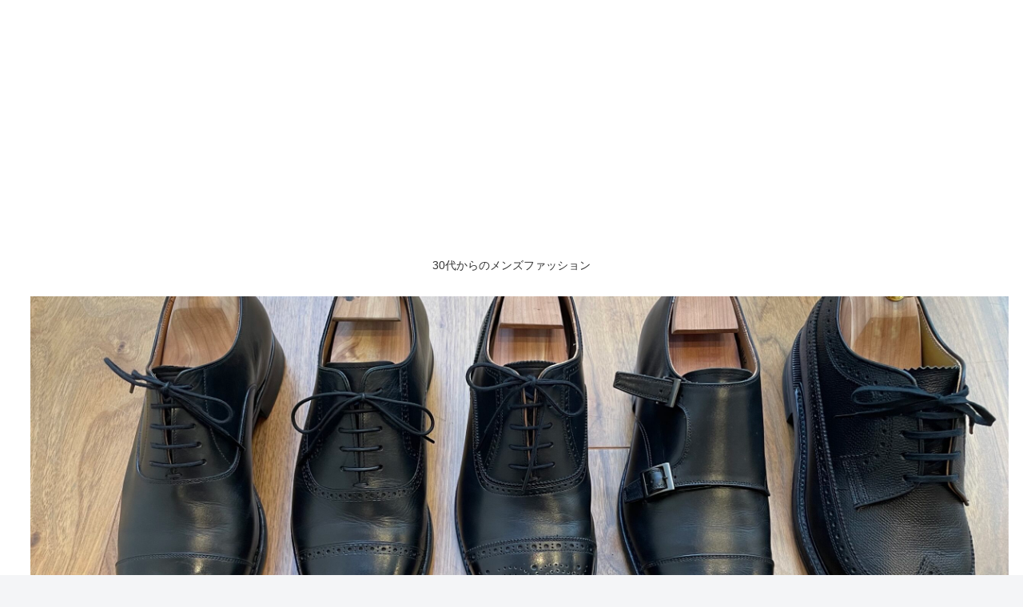

--- FILE ---
content_type: text/html; charset=utf-8
request_url: https://www.google.com/recaptcha/api2/aframe
body_size: 267
content:
<!DOCTYPE HTML><html><head><meta http-equiv="content-type" content="text/html; charset=UTF-8"></head><body><script nonce="j35CBShAPbtCNHOFbPC0xg">/** Anti-fraud and anti-abuse applications only. See google.com/recaptcha */ try{var clients={'sodar':'https://pagead2.googlesyndication.com/pagead/sodar?'};window.addEventListener("message",function(a){try{if(a.source===window.parent){var b=JSON.parse(a.data);var c=clients[b['id']];if(c){var d=document.createElement('img');d.src=c+b['params']+'&rc='+(localStorage.getItem("rc::a")?sessionStorage.getItem("rc::b"):"");window.document.body.appendChild(d);sessionStorage.setItem("rc::e",parseInt(sessionStorage.getItem("rc::e")||0)+1);localStorage.setItem("rc::h",'1769901970375');}}}catch(b){}});window.parent.postMessage("_grecaptcha_ready", "*");}catch(b){}</script></body></html>

--- FILE ---
content_type: text/javascript; charset=utf-8
request_url: https://spnativeapi-tls.i-mobile.co.jp/api/ad_spot.ashx?partnerId=77022&mediaId=542076&spotId=1770769&asn=2&num=7&callback=imobile_jsonp_callback_080aa9376fee&tagv=1.2.45&referer=https://m-shys.com/2021/11/30/%25E9%259D%25A9%25E9%259D%25B4%25E3%2583%25AC%25E3%2583%2593%25E3%2583%25A5%25E3%2583%25BC%25E2%2591%25A1regal%25EF%25BC%2588%25E3%2583%25AA%25E3%2583%25BC%25E3%2582%25AC%25E3%2583%25AB%25EF%25BC%258901mr/
body_size: -8
content:
imobile_jsonp_callback_080aa9376fee({"result":{"code":3,"message":"Ad not found"},"spotInfo":{},"ads":[]})

--- FILE ---
content_type: text/javascript; charset=utf-8
request_url: https://spnativeapi-tls.i-mobile.co.jp/api/ad_spot.ashx?partnerId=77022&mediaId=542076&spotId=1770769&asn=1&num=7&callback=imobile_jsonp_callback_259d1be97c10&tagv=1.2.45&referer=https://m-shys.com/2021/11/30/%25E9%259D%25A9%25E9%259D%25B4%25E3%2583%25AC%25E3%2583%2593%25E3%2583%25A5%25E3%2583%25BC%25E2%2591%25A1regal%25EF%25BC%2588%25E3%2583%25AA%25E3%2583%25BC%25E3%2582%25AC%25E3%2583%25AB%25EF%25BC%258901mr/
body_size: -5
content:
imobile_jsonp_callback_259d1be97c10({"result":{"code":3,"message":"Ad not found"},"spotInfo":{},"ads":[]})